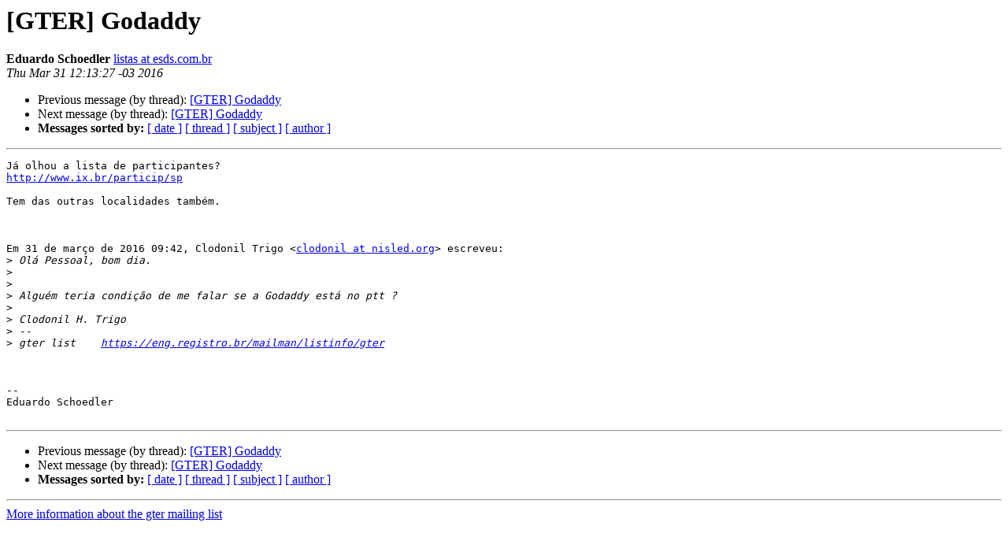

--- FILE ---
content_type: text/html
request_url: https://eng.registro.br/pipermail/gter/2016-March/061587.html
body_size: 2772
content:
<!DOCTYPE HTML PUBLIC "-//W3C//DTD HTML 4.01 Transitional//EN">
<HTML>
 <HEAD>
   <TITLE> [GTER] Godaddy
   </TITLE>
   <LINK REL="Index" HREF="index.html" >
   <LINK REL="made" HREF="mailto:gter%40eng.registro.br?Subject=Re%3A%20%5BGTER%5D%20Godaddy&In-Reply-To=%3CCAHf3uWwYv5JMU-Fd_1mbWEz9teB2yH%2BRmk5-xRH6fVhO3qzsGg%40mail.gmail.com%3E">
   <META NAME="robots" CONTENT="index,nofollow">
   <style type="text/css">
       pre {
           white-space: pre-wrap;       /* css-2.1, curent FF, Opera, Safari */
           }
   </style>
   <META http-equiv="Content-Type" content="text/html; charset=us-ascii">
   <LINK REL="Previous"  HREF="061580.html">
   <LINK REL="Next"  HREF="061591.html">
 </HEAD>
 <BODY BGCOLOR="#ffffff">
   <H1>[GTER] Godaddy</H1>
    <B>Eduardo Schoedler</B> 
    <A HREF="mailto:gter%40eng.registro.br?Subject=Re%3A%20%5BGTER%5D%20Godaddy&In-Reply-To=%3CCAHf3uWwYv5JMU-Fd_1mbWEz9teB2yH%2BRmk5-xRH6fVhO3qzsGg%40mail.gmail.com%3E"
       TITLE="[GTER] Godaddy">listas at esds.com.br
       </A><BR>
    <I>Thu Mar 31 12:13:27 -03 2016</I>
    <P><UL>
        <LI>Previous message (by thread): <A HREF="061580.html">[GTER]  Godaddy
</A></li>
        <LI>Next message (by thread): <A HREF="061591.html">[GTER] Godaddy
</A></li>
         <LI> <B>Messages sorted by:</B> 
              <a href="date.html#61587">[ date ]</a>
              <a href="thread.html#61587">[ thread ]</a>
              <a href="subject.html#61587">[ subject ]</a>
              <a href="author.html#61587">[ author ]</a>
         </LI>
       </UL>
    <HR>  
<!--beginarticle-->
<PRE>J&#225; olhou a lista de participantes?
<A HREF="http://www.ix.br/particip/sp">http://www.ix.br/particip/sp</A>

Tem das outras localidades tamb&#233;m.



Em 31 de mar&#231;o de 2016 09:42, Clodonil Trigo &lt;<A HREF="https://eng.registro.br/mailman/listinfo/gter">clodonil at nisled.org</A>&gt; escreveu:
&gt;<i> Ol&#225; Pessoal, bom dia.
</I>&gt;<i>
</I>&gt;<i>
</I>&gt;<i> Algu&#233;m teria condi&#231;&#227;o de me falar se a Godaddy est&#225; no ptt ?
</I>&gt;<i>
</I>&gt;<i> Clodonil H. Trigo
</I>&gt;<i> --
</I>&gt;<i> gter list    <A HREF="https://eng.registro.br/mailman/listinfo/gter">https://eng.registro.br/mailman/listinfo/gter</A>
</I>


-- 
Eduardo Schoedler

</PRE>

<!--endarticle-->
    <HR>
    <P><UL>
        <!--threads-->
	<LI>Previous message (by thread): <A HREF="061580.html">[GTER]  Godaddy
</A></li>
	<LI>Next message (by thread): <A HREF="061591.html">[GTER] Godaddy
</A></li>
         <LI> <B>Messages sorted by:</B> 
              <a href="date.html#61587">[ date ]</a>
              <a href="thread.html#61587">[ thread ]</a>
              <a href="subject.html#61587">[ subject ]</a>
              <a href="author.html#61587">[ author ]</a>
         </LI>
       </UL>

<hr>
<a href="https://eng.registro.br/mailman/listinfo/gter">More information about the gter
mailing list</a><br>
</body></html>
